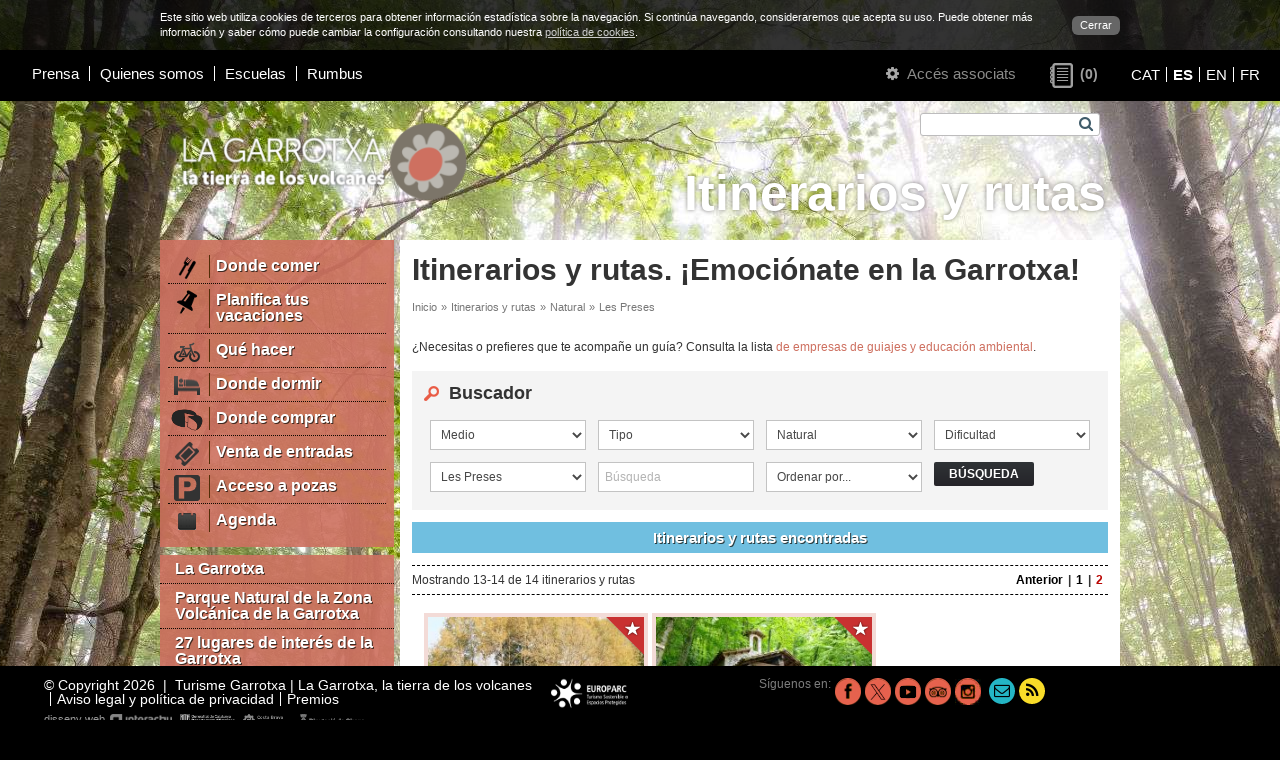

--- FILE ---
content_type: text/html; charset=UTF-8
request_url: https://es.turismegarrotxa.com/itinerarios-y-rutas/natural/les-preses/2
body_size: 6712
content:
<!DOCTYPE html>
<html lang="es">
<head>
	<meta charset="utf-8" />
    <meta name="viewport" content="width=device-width, initial-scale=1.0" />
    <base href="https://es.turismegarrotxa.com/" />
    <link rel="shortcut icon" href="//es.turismegarrotxa.com/img/favicon.ico" type="image/x-icon" />
    <title>Itinerarios y rutas. ¡Emociónate en la Garrotxa!</title>
		    <meta name="keywords" content="propuestas a la garrotxa, rutas, recorridos"  />
			    <meta name="description" content="Itinerarios por la Garrotxa en familia, con niños, culturales, naturales, accesibles..."  />
	    <meta property="og:description" content="Itinerarios por la Garrotxa en familia, con niños, culturales, naturales, accesibles..."  />
	    <meta property="og:type" content="website" />
    <meta property="og:title" content="Itinerarios y rutas. ¡Emociónate en la Garrotxa!" />
    <meta property="og:url" content="https://es.turismegarrotxa.com/itinerarios-y-rutas/natural/les-preses/2" />
			    <meta property="og:image" content="https://es.turismegarrotxa.com/img-apartat-1200-630/itineraris-fons-2022_001.jpg" />
		
    <link rel="stylesheet" href="iconfont/font-awesome.min.css" />
    <!--[if IE 7]>
    <link rel="stylesheet" href="iconfont/font-awesome-ie7.min.css" />
    <![endif]-->

    <link href="/assets/dist/web.min.css?v=60" rel="stylesheet" type="text/css" />

    <script type="text/javascript" src="/min.js?v=54"></script>
    <script type="text/javascript">
        var $apt=141;
        var $lng='es';
        var $next='Siguiente';
        var $prev='Anterior';
    </script>
    <script async src="https://www.googletagmanager.com/gtag/js?id=G-NMTFCSYFND"></script>
    <script>
        window.dataLayer = window.dataLayer || [];
        function gtag(){dataLayer.push(arguments);}
        gtag('js', new Date());

        gtag('config', 'G-NMTFCSYFND');
    </script>
</head>
<body style="background-image:url(/qimg-apartat-0-0/itineraris-fons-2022_001.jpg);">
    
	<script type="text/javascript">
	/* <![CDATA[ */
	
	function setCookie() {
		c_name = 'hideCookieMessage';
		exdays = 730;
		value = 1;
		var exdate=new Date();
		exdate.setDate(exdate.getDate() + exdays);
		var c_value=escape(value) + ((exdays==null) ? "" : "; expires="+exdate.toUTCString());
		c_value+="; path=/";
		document.cookie=c_name + "=" + c_value;
		
		$('.cookieLayer').remove();
		$('body').css('padding','0');
		$('.header-inici').css('top', 0);
        $('#js-meanMenu').css('top', 0);
        $('#logo-container').css('margin-top', 0);
		$('#content').css('top', 0);
	}
	
	var style={
		'container':'position:fixed;left:0;top:0;z-index:999999;width:100%;background-color:#333;background-color:rgba(0,0,0,0.8);color:#fff;font-size:11px;',
		'content':'width:960px;margin:0 auto;padding:10px;',
		'link':'float:right;margin:6px 0 0 20px;padding:2px 8px;border-radius:6px;background-color:#666;color:#fff;text-decoration:none;'
	}
	
	var text='<div id="cookieLayer" class="cookieLayer" style="'+style.container+'">';
			text+='<div style="'+style.content+'">';
				text+='<a href="javascript:void(0);" onclick="setCookie();" style="'+style.link+'">';
					text+="Cerrar";
				text+='</a>'
				text+="Este sitio web utiliza cookies de terceros para obtener información estadística sobre la navegación. Si continúa navegando, consideraremos que acepta su uso. Puede obtener más información y saber cómo puede cambiar la configuración consultando nuestra <a href='cookies/' style='color:#ccc;text-decoration:underline;'>política de cookies</a>.";
			text+='</div>';
		text+='</div>';

	
	$(window).resize(function(){
		var width=$( window ).width();
		if (width<960) $('.cookieLayer div').width(width-20);
		else $('.cookieLayer div').width(960);
		
		$('body').css('padding',$('.cookieLayer').css('height') + ' 0 0 0');
		$('.header-inici').css('top', $('.cookieLayer').css('height'));
		$('#js-meanMenu').css('top', $('.cookieLayer').css('height'));
		$('#logo-container').css('margin-top', $('.cookieLayer').css('height'));
		$('#content').css('top', $('.cookieLayer').css('height'));
	});
	
	$(document).ready(function() {
		$("body").append(text);	
		$(window).resize();
	});

		
	/* ]]> */
	</script>
	<div id="main" class="clearfix">

        <div id="js-meanMenu" class="m-hidden l-hidden" style="position: relative"></div>

        <div id="header" class="grid-12 header-inici">
        	<div class="grid-6 padded-inner m-grid-12 s-grid-12 s-padded-none right header-left">
    <div class="grid-10 s-grid-12">
                    <ul class="header-menu">
                                    <li><a href="prensa/">Prensa</a></li>
                                    <li><a href="quienes-somos/">Quienes somos</a></li>
                                    <li><a href="escuelas/">Escuelas</a></li>
                                    <li><a href="https://ohgarrotxa.com/es/rumbus/" target="_blank">Rumbus</a></li>
                            </ul>
            </div>


</div>
<div class="grid-6 m-grid-12 s-grid-12 right header-right">

    <span class="header-right-login">
        <a href="modificar-mi-perfil/" class="link-aa">
	<span class="s-hidden">
        <em class="icon-cog"></em>
    </span>
	Accés associats</a>    </span>

        <a class="header-right-wish wishlist-count empty" href="">
        <span class="wishlist-count-icon" title="Pàgines d'interès">&nbsp;</span>
        <span class="wishlist-count-counter">(0)</span>
    </a>


    
        <ul class="header-right-lang lang-selector">
                            <li style="line-height: 1;"><a
                        href="https://ca.turismegarrotxa.com"
                        hreflang="ca" >CAT</a>
                </li>
                            <li style="line-height: 1;"><a
                        href="https://es.turismegarrotxa.com"
                        hreflang="es"  class="actiu">ES</a>
                </li>
                            <li style="line-height: 1;"><a
                        href="https://en.turismegarrotxa.com"
                        hreflang="en" >EN</a>
                </li>
                            <li style="line-height: 1;"><a
                        href="https://fr.turismegarrotxa.com"
                        hreflang="fr" >FR</a>
                </li>
                    </ul>

    </div>        </div>

        <div id="content" class="grid-12">
            <div class="content-bkg l-hidden" style="background-image:url('/qimg-web-0-0/fonsmobils2022-3_001.jpg');"></div>
            <div class="container clearfix">

                <div class="grid-12">
                    <div class="grid-4 padded-inner s-grid-12 s-center">
                                                    <a href="/" class="logo-wrapper logo-desktop">
                                <img src="/qimg-web-0-0/logo-lagarrotxa-esp_001.png" alt="Turisme Garrotxa" style="max-width: 300px">
                            </a>
                                                <a href="/" class="logo-wrapper logo-mobil">
                                                            <img src="/qimg-web-0-0/logo-mobils_001.png" alt="Turisme Garrotxa" style="max-width: 300px">
                                                    </a>
                                                    <a href="/" class="logo-wrapper logo-print">
                                <img src="/qimg-web-0-0/logo-print_001.png" alt="Turisme Garrotxa" style="max-width: 300px">
                            </a>
                                            </div>
                    <div id="top-titol" class="grid-8 padded-inner-vertical right s-hidden">
                        <form action="buscar/" method="get" id="form_cerca" class="padded-inner-sides">
                            <label for="cerca[paraula]" class="hidden">Búsqueda</label>
                            <input type="text" id="cerca[paraula]" name="cerca" value="" class="js-autocomplete" data-autocomplete-url="buscar/" autocomplete="off" />
                            <button type="submit"><em class="icon-search"></em></button>
                        </form>
                        <div class="cb"></div>
                        <div class="tit1">
                            Itinerarios y rutas&nbsp;                        </div>
                    </div>
                </div>
                
                                    <div id="menu-wrap" class="grid-3 padded-right s-grid-12 s-padded-sides">
                                                                                <ul id="menu1">
                                                                            <li><a href="donde-comer/" >
                                            <img src="pwhimg-apartat-34-26/ico-4_001.png" width="34" height="26" alt="Donde comer" />                                            <span>Donde comer</span></a>
                                        </li>
                                                                                                                    <li><a href="planifica-tus-vacaciones/" >
                                            <img src="pwhimg-apartat-34-26/ico-planifica_001.png" width="34" height="26" alt="Planifica tus vacaciones" />                                            <span>Planifica tus vacaciones</span></a>
                                        </li>
                                                                                                                    <li><a href="que-hacer/" >
                                            <img src="pwhimg-apartat-34-26/ico-5_001.png" width="34" height="26" alt="Qué hacer" />                                            <span>Qué hacer</span></a>
                                        </li>
                                                                                                                    <li><a href="donde-dormir/" >
                                            <img src="pwhimg-apartat-34-26/ico-menu1-dormir_001.png" width="34" height="26" alt="Donde dormir" />                                            <span>Donde dormir</span></a>
                                        </li>
                                                                                                                    <li><a href="donde-comprar/" >
                                            <img src="pwhimg-apartat-34-26/on-comprar2_001.png" width="34" height="26" alt="Donde comprar" />                                            <span>Donde comprar</span></a>
                                        </li>
                                                                                                                    <li><a href="venta-de-entradas/" >
                                            <img src="pwhimg-apartat-34-26/entrades_001.png" width="34" height="26" alt="Venta de entradas" />                                            <span>Venta de entradas</span></a>
                                        </li>
                                                                                                                    <li><a href="acceso-a-pozas/" >
                                            <img src="pwhimg-apartat-34-26/icona-parking_001.png" width="34" height="26" alt="Acceso a pozas" />                                            <span>Acceso a pozas</span></a>
                                        </li>
                                                                                                                    <li><a href="https://ohgarrotxa.com/es/agenda/"  target="_blank">
                                            <img src="pwhimg-apartat-34-26/ico-agenda_001.png" width="34" height="26" alt="Agenda" />                                            <span>Agenda</span></a>
                                        </li>
                                                                                                            </ul>
                                                                            <ul id="menu2">
                                                                    <li><a href="la-garrotxa/">La Garrotxa</a></li>
                                                                                                        <li><a href="parque-natural-de-la-zona-volcanica-de-la-garrotxa/">Parque Natural de la Zona<br/> Volcánica de la Garrotxa</a></li>
                                                                                                        <li><a href="27-lugares-de-interes-de-la-garrotxa/">27 lugares de interés de la Garrotxa</a></li>
                                                                                                        <li><a href="la-alta-garrotxa/">La Alta Garrotxa</a></li>
                                                                                                        <li><a href="municipios-de-la-garrotxa/">Municipios de la Garrotxa</a></li>
                                                                                                </ul>
                                                <a href="itinerarios-y-rutas/" class="bt-vermell">
                                                            <img src="pwhimg-apartat-34-26/top_001.png" alt="Municipios de la Garrotxa" /><span>
                                                        Itinerarios y rutas</span><em class="icon-chevron-down"></em>
                        </a>
                        <div class="menu_mobil-wrap"><div id="menu_mobil"><ul><li><a href="donde-comer/" ><img src="pwhimg-apartat-34-26/ico-4_001.png" width="34" height="26" alt="Donde comer" /><span>Donde comer</span></a></li><li><a href="planifica-tus-vacaciones/" ><img src="pwhimg-apartat-34-26/ico-planifica_001.png" width="34" height="26" alt="Planifica tus vacaciones" /><span>Planifica tus vacaciones</span></a></li><li><a href="que-hacer/" ><img src="pwhimg-apartat-34-26/ico-5_001.png" width="34" height="26" alt="Qué hacer" /><span>Qué hacer</span></a></li><li><a href="donde-dormir/" ><img src="pwhimg-apartat-34-26/ico-menu1-dormir_001.png" width="34" height="26" alt="Donde dormir" /><span>Donde dormir</span></a></li><li><a href="donde-comprar/" ><img src="pwhimg-apartat-34-26/on-comprar2_001.png" width="34" height="26" alt="Donde comprar" /><span>Donde comprar</span></a></li><li><a href="venta-de-entradas/" ><img src="pwhimg-apartat-34-26/entrades_001.png" width="34" height="26" alt="Venta de entradas" /><span>Venta de entradas</span></a></li><li><a href="acceso-a-pozas/" ><img src="pwhimg-apartat-34-26/icona-parking_001.png" width="34" height="26" alt="Acceso a pozas" /><span>Acceso a pozas</span></a></li><li><a href="https://ohgarrotxa.com/es/agenda/"  target="_blank"><img src="pwhimg-apartat-34-26/ico-agenda_001.png" width="34" height="26" alt="Agenda" /><span>Agenda</span></a></li><li><a href="la-garrotxa/" >La Garrotxa</a></li><li><a href="parque-natural-de-la-zona-volcanica-de-la-garrotxa/" >Parque Natural de la Zona<br/> Volcánica de la Garrotxa</a></li><li><a href="27-lugares-de-interes-de-la-garrotxa/" >27 lugares de interés de la Garrotxa</a></li><li><a href="la-alta-garrotxa/" >La Alta Garrotxa</a></li><li><a href="municipios-de-la-garrotxa/" >Municipios de la Garrotxa</a></li></ul></div></div>                    </div>
                
                <div id="content-inner" class="grid-9 s-grid-12 s-padded-inner-top s-padded-right s-padded-left">
                	<div class="blanc grid-12 ">
						
                		                            <div class="grid-12 padded-inner-top padded-inner-sides">
                                                                    <h2 class="title1">Itinerarios y rutas. ¡Emociónate en la Garrotxa!</h2>
                                                            </div>
                                                        <div class="grid-12">
                                <div class="grid-10 padded-inner s-grid-7">
                                    <ul id='ruta'><li>Inicio</li><li>&raquo;</li><li><a href="itinerarios-y-rutas/">Itinerarios y rutas</a></li><li>&raquo;</li><li><a href="itinerarios-y-rutas/natural/">Natural</a></li><li>&raquo;</li><li>Les Preses</li></ul>                                </div>
                            </div>
						
                        <div class="grid-12 padded-inner clearfix">
	<p>¿Necesitas o prefieres que te acompañe un guía? Consulta la lista <a href="https://es.turismegarrotxa.com/que-hacer/a-pie/guiajes-y-educacion-ambiental/">de empresas de guiajes y educación ambiental</a>.</p>
<p> </p>    <div id="rec-search">
        <div class="grid-12 padded-inner" id="find">
            <h2>Buscador</h2>
            <form name="form_experiencies" class="form" method="POST" action="itinerarios-y-rutas/">
                <input type="hidden" name="latitud"  value="" />
                <input type="hidden" name="longitud" value="" />
                                        <div class="grid-3 padded s-grid-12">
                            <label class="hidden" for="filter-c-7">Medio</label>
                            <select name="filtre[7]" class="input" id="filter-c-7" data-experiencies-filtre>
                                <option value="">Medio</option>
                                                                    <option value="a-tu-aire/">A tu aire</option>
                                                            </select>
                        </div>
                                            <div class="grid-3 padded s-grid-12">
                            <label class="hidden" for="filter-c-6">Tipo</label>
                            <select name="filtre[6]" class="input" id="filter-c-6" data-experiencies-filtre>
                                <option value="">Tipo</option>
                                                                    <option value="en-bicicleta/">En bicicleta</option>
                                                                    <option value="a-pie/">A pie</option>
                                                                    <option value="para-correr/">Para correr</option>
                                                            </select>
                        </div>
                                            <div class="grid-3 padded s-grid-12">
                            <label class="hidden" for="filter-c-5">Ámbito</label>
                            <select name="filtre[5]" class="input" id="filter-c-5" data-experiencies-filtre>
                                <option value="">Ámbito</option>
                                                                    <option value="cultural/">Cultural</option>
                                                                    <option value="con-ninos/">Con niños</option>
                                                                    <option value="ecoturista/">Ecoturista</option>
                                                                    <option value="natural/" selected="selected">Natural</option>
                                                                    <option value="accesible/">Accesible</option>
                                                                    <option value="gastronomico/">Gastronómico</option>
                                                            </select>
                        </div>
                                            <div class="grid-3 padded s-grid-12">
                            <label class="hidden" for="filter-c-12">Dificultad</label>
                            <select name="filtre[12]" class="input" id="filter-c-12" data-experiencies-filtre>
                                <option value="">Dificultad</option>
                                                                    <option value="media/">Media</option>
                                                                    <option value="facil-media/">Fácil / Media</option>
                                                                    <option value="facil/">Fácil</option>
                                                                    <option value="dificil/">Difícil</option>
                                                                    <option value="media-dificil/">Media / Difícil</option>
                                                            </select>
                        </div>
                                        <div class="grid-3 padded s-grid-12">
                        <label class="hidden" for="municipi-filter">Municipios</label>
                        <select name="municipi" class="input" id="municipi-filter" data-experiencies-filtre>
                            <option value="">Municipios</option>
                                                            <option value="argelaguer/">Argelaguer</option>
                                                            <option value="besalu/">Besalú</option>
                                                            <option value="beuda/">Beuda</option>
                                                            <option value="castellfollit-de-la-roca/">Castellfollit de la Roca</option>
                                                            <option value="maia-de-montcal/">Maià de Montcal</option>
                                                            <option value="mieres/">Mieres</option>
                                                            <option value="montagut-i-oix/">Montagut i Oix</option>
                                                            <option value="olot/">Olot</option>
                                                            <option value="les-planes-d-hostoles/">Les Planes d'Hostoles</option>
                                                            <option value="les-preses/" selected="selected">Les Preses</option>
                                                            <option value="riudaura/">Riudaura</option>
                                                            <option value="sales-de-llierca/">Sales de Llierca</option>
                                                            <option value="sant-aniol-de-finestres/">Sant Aniol de Finestres</option>
                                                            <option value="sant-feliu-de-pallerols/">Sant Feliu de Pallerols</option>
                                                            <option value="sant-ferriol/">Sant Ferriol</option>
                                                            <option value="sant-jaume-de-llierca/">Sant Jaume de Llierca</option>
                                                            <option value="sant-joan-les-fonts/">Sant Joan les Fonts</option>
                                                            <option value="santa-pau/">Santa Pau</option>
                                                            <option value="tortella/">Tortellà</option>
                                                            <option value="la-vall-d-en-bas/">La Vall d'en Bas</option>
                                                            <option value="la-vall-de-bianya/">La Vall de Bianya</option>
                                                            <option value="camprodon/">Camprodon</option>
                                                            <option value="municipis-de-l-entorn-de-la-garrotxa/">Municipis de l'entorn de la Garrotxa</option>
                                                    </select>
                    </div>
                                    <div class="grid-3 padded s-grid-12">
                    <label class="hidden" for="search-filter">Búsqueda</label>
                    <input type="text" name="search" class="input" id="search-filter" placeholder="Búsqueda" value=""/>
                </div>
                <div class="grid-3 padded s-grid-12">
                    <label class="hidden" for="ordre-filter">Ordenar por...</label>
                    <select name="ordre" id="ordre-filter" class="input" data-experiencies-ordre>
                        <option value=""          selected >Ordenar por...</option>
                        <option value="geo"      >Proximidad</option>
                        <option value="estandar" >Estándar</option>
                    </select>
                </div>
                <div class="grid-3 padded s-grid-12">
                    <button type="submit" class="btn">Búsqueda</button>
                </div>
            </form>
        </div>
    </div>
	<div class="grid-12 padded-inner-top" id="results">
		<div class="grid-12 tit-blau">Itinerarios y rutas encontradas</div>
		<div class="grid-12 padded-inner-vertical">
                            <div class="grid-12 padded-vertical paginador">
                    <div class="grid-6 s-grid-12">Mostrando 13-14 de 14 itinerarios y rutas</div>
                    <div class="grid-6 s-grid-12 right s-left" data-experiencies-paginador><div class="pagination"><a href="itinerarios-y-rutas/natural/les-preses/1" class="prev">Anterior</a>|<a href="itinerarios-y-rutas/natural/les-preses/1">1</a>|<span class="current">2</span><span class="disabled">Siguiente</span></div>
</div>
                </div>
                <div class="grid-12 padded-vertical" id="resultats">
					<ul class="mod-3 grid-12 padded clearfix equalize">
											<li class="grid-4 padded s-grid-12 tot">
							<div class="grid-12 padded-inner-bottom">
				                <a href="itinerarios-y-rutas/les-preses-la-tradicion-de-la-piedra-seca-288/" class="grid-12 clearfix">
				                                                            <noscript class="rimg" data-src="/img-experiencia-120-80/pedra-seca-fons-1920_002.jpg" data-width="120" data-height="80" data-alt="Les Preses, la tradició de la pedra seca"><img src="/img-experiencia-120-80/pedra-seca-fons-1920_002.jpg" alt="Les Preses, la tradició de la pedra seca" /></noscript>                                    			                        <h3 class="grid-12 padded-vertical">Les Preses, la tradición de la piedra seca</h3>			                        			                                                                <div class="grid-12 padded-vertical clearfix resum">
                                            <p>La necesidad de cultivar el territorio ha sido un elemento transformador del paisaje. El de Les Preses destaca por sus atractivos paisajísticos. La llanura y la montaña se alternan de una manera armoniosa, con cultivos y bosques.</p>
                                        </div>
                                    			                                                                <img src="img/ico_top-llista.png" alt="Top" class="ico-top">
                                    				                </a>
				            </div>
			           </li>	
											<li class="grid-4 padded s-grid-12 tot">
							<div class="grid-12 padded-inner-bottom">
				                <a href="itinerarios-y-rutas/ruta-del-volcan-raco-y-el-parc-nou-ruta-5-olot-342/" class="grid-12 clearfix">
				                                                            <noscript class="rimg" data-src="/img-experiencia-120-80/sant-marti-del-corb-03-1920_002.jpg" data-width="120" data-height="80" data-alt="Ruta del volcán Racó y el Parc Nou. Ruta 5 Olot"><img src="/img-experiencia-120-80/sant-marti-del-corb-03-1920_002.jpg" alt="Ruta del volcán Racó y el Parc Nou. Ruta 5 Olot" /></noscript>                                    			                        <h3 class="grid-12 padded-vertical">Ruta del volcán Racó y el Parc Nou. Ruta 5 Olot</h3>			                        			                                                                <div class="grid-12 padded-vertical clearfix resum">
                                            <p>Encontramos majestuosas las dos ermitas del Corb: Sant Miquel y Sant Martí, bucólicas y espectaculares en medio de la naturaleza. El camino serpentea por muros de piedra seca, que indican la forma de construir y parcelar los campos en tiempos pasados.</p>
                                        </div>
                                    			                                                                <img src="img/ico_top-llista.png" alt="Top" class="ico-top">
                                    				                </a>
				            </div>
			           </li>	
										</ul>
                </div>
                <div class="grid-12 padded-vertical">
                    <div class="grid-12 padded-vertical paginador">
                        <div class="grid-6 s-grid-12">Mostrando 13-14 de 14 itinerarios y rutas</div>
                        <div class="grid-6 s-grid-12 right s-left" data-experiencies-paginador><div class="pagination"><a href="itinerarios-y-rutas/natural/les-preses/1" class="prev">Anterior</a>|<a href="itinerarios-y-rutas/natural/les-preses/1">1</a>|<span class="current">2</span><span class="disabled">Siguiente</span></div>
</div>
                    </div>
                </div>
            		</div>
	</div>
</div>
<script type="text/javascript">
    (function ($) {
        'use strict';

        $(function () {
            var $form      = $('form[name=form_experiencies]');
            var $filtres   = $form.find('[data-experiencies-filtre]');
            var $ordre     = $form.find('[data-experiencies-ordre]');
            var $paginador = $('[data-experiencies-paginador]');
            var $url_pag   = (($form.attr('action')).split('/'))[0] + '/';

            $filtres.on('change', filterResults);

            $ordre.on('change', function () {
                if ('geo' === $ordre.val()) {
                    orderByGeolocation();
                } else {
                    filterResults();
                }
            });

            $paginador.on('click', 'a', function (e) {
                e.preventDefault();
                $form.attr('action', $(this).attr('href')).submit();
            });

            if ('' === $ordre.val()) {
                orderByGeolocation();
            }

            function orderByGeolocation() {
                if ('geolocation' in navigator) {
                    navigator.geolocation.getCurrentPosition(function (position) {
                        $ordre.val('geo');
                        $form.find('input[name=latitud]').val(position.coords.latitude);
                        $form.find('input[name=longitud]').val(position.coords.longitude);
                        filterResults();
                    });
                }
            }

            function filterResults() {
                var url = $url_pag;

                $filtres.each(function () {
                    url += $(this).val() || '';
                });

                $form.attr('action', url);
            }

            filterResults();
        });

    })(jQuery);
</script>
                    </div>
                </div>

            </div>
        </div>

        <div id="footer" class="grid-12">
            <div class="grid-5 padded-inner-left m-grid-12 s-grid-12 s-center">
    <p class="footer-adress">&copy; Copyright 2026 &nbsp;|&nbsp; Turisme Garrotxa | La Garrotxa, la tierra de los volcanes </p>
            <ul class="footer-menu">
                            <li><a href="aviso-legal-y-politica-de-privacidad/">Aviso legal y política de privacidad</a></li>
                            <li><a href="https://es.turismegarrotxa.com/quienes-somos/#premios" target="_blank">Premios</a></li>
                    </ul>
        <div class="cb m-hidden"></div>
    <a class="interactiu" href="http://www.interactiu.cat" target="_blank">disseny web        <img src="img/logo_interactiu.png" width="62" height="12" alt="Interactiu"/></a>
</div>

    <div class="grid-1 padded-inner-sides m-grid-6 s-grid-12 s-center">
        <div class="grid-12 padded-inner-bottom">
                            <a href="https://www.europarc.org/library/europarc-events-and-programmes/european-charter-for-sustainable-tou" target="_balnk"><img src="/qimg-web-0-0/cets-cast_001.png" alt="Turisme Garrotxa"></a>
                    </div>
    </div>


<div class="grid-4 padded-inner-right m-grid-6 m-padded-none s-grid-12 s-padded-none s-center" style="padding: 0px;">
    <div class="footer-icons">
        <p>Síguenos en:</p>
        <ul>
                            <li style="margin-left: 4px;">
                    <a href="https://www.facebook.com/garrotxa" target="_blank" title="Facebook">
                        <img
                            src="img-social-26-26/facebook_001.png"
                            alt="Facebook"
                        />
                    </a>
                </li>
                            <li style="margin-left: 4px;">
                    <a href="https://www.twitter.com/turismegarrotxa" target="_blank" title="X">
                        <img
                            src="img-social-26-26/tg-twitter-tg_001.png"
                            alt="X"
                        />
                    </a>
                </li>
                            <li style="margin-left: 4px;">
                    <a
                        href="https://www.youtube.com/user/turismegarrotxa"
                        target="_blank"
                        title="Youtube"
                    >
                        <img
                            src="img-social-26-26/youtube_001.png"
                            alt="Youtube"
                        />
                    </a>
                </li>
                            <li style="margin-left: 4px;">
                    <a
                        href="http://www.tripadvisor.es/Attraction_Review-g187498-d295060-Reviews-Garrotxa_Volcanic_Natural_Park-C"
                        target="_blank"
                        title="Tripadvisor"
                    >
                        <img
                            src="img-social-26-26/tripadvisor_001.png"
                            alt="Tripadvisor"
                        />
                    </a>
                </li>
                            <li style="margin-left: 4px;">
                    <a
                        href="https://www.instagram.com/turismegarrotxa/"
                        target="_blank"
                        title="Instagram"
                    >
                        <img
                            src="img-social-26-26/instagram_001.png"
                            alt="Instagram"
                        />
                    </a>
                </li>
                        <li style="margin-left: 0px;"><a href="/cdn-cgi/l/email-protection#355c5b535a754140475c465850525447475a414d541b565a58" class="verd" title="Contacta con nosotros" style="margin-left: 8px;"><em class="icon-envelope-alt"></em></a></li>
            <li style="margin-left: 4px;"><a
                    href="planifica-tus-vacaciones/noticias/"
                    class="groc"
                    title="Noticias"
                ><em class="icon-rss"></em></a></li>
        </ul>
    </div>
</div>
	        </div>
    </div>

<script data-cfasync="false" src="/cdn-cgi/scripts/5c5dd728/cloudflare-static/email-decode.min.js"></script></body>
</html>